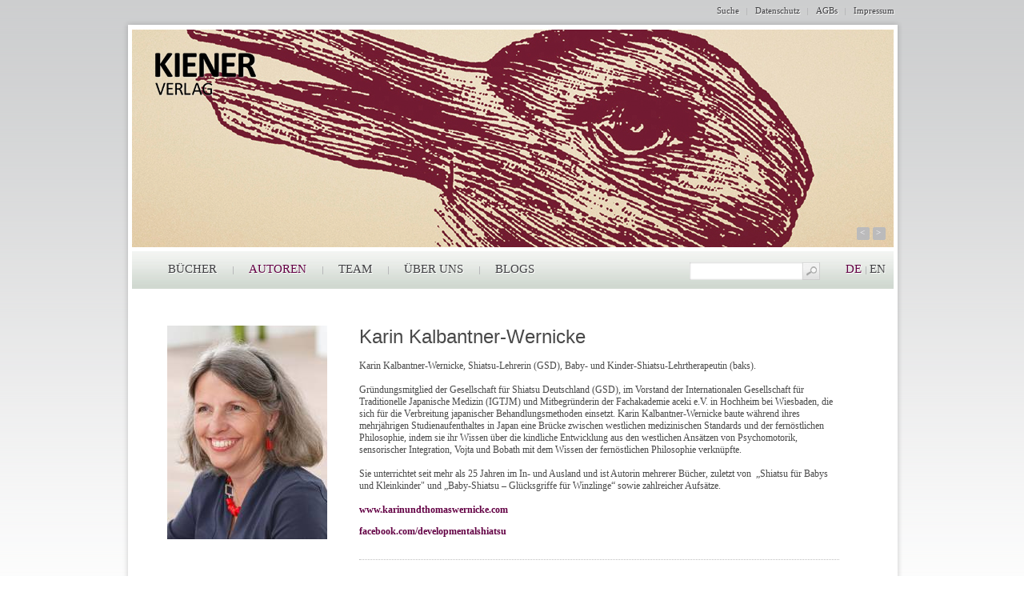

--- FILE ---
content_type: text/html; charset=utf-8
request_url: https://www.kiener-verlag.de/autoren/autoren-single.html?tt_products%5Bcat%5D=18&tt_products%5BbackPID%5D=171&tt_products%5Bproduct%5D=5&cHash=00219b38cb3579a02726e42a98d767b2
body_size: 6362
content:
<?xml version="1.0" encoding="utf-8"?>
<!DOCTYPE html
     PUBLIC "-//W3C//DTD XHTML 1.0 Transitional//EN"
     "http://www.w3.org/TR/xhtml1/DTD/xhtml1-transitional.dtd">
<html xml:lang="de" lang="de" xmlns="http://www.w3.org/1999/xhtml">
<head>

<meta http-equiv="Content-Type" content="text/html; charset=utf-8" />
<!-- 
	This website is powered by TYPO3 - inspiring people to share!
	TYPO3 is a free open source Content Management Framework initially created by Kasper Skaarhoj and licensed under GNU/GPL.
	TYPO3 is copyright 1998-2015 of Kasper Skaarhoj. Extensions are copyright of their respective owners.
	Information and contribution at http://typo3.org/
-->

<base href="https://www.kiener-verlag.de/" />
<link rel="shortcut icon" href="https://www.kiener-verlag.de/fileadmin/favicon.ico" type="image/x-icon; charset=binary" />
<link rel="icon" href="https://www.kiener-verlag.de/fileadmin/favicon.ico" type="image/x-icon; charset=binary" />

<meta name="generator" content="TYPO3 4.5 CMS" />
<meta name="keywords" content="Kiener, Verlag, München, Kiener-Verlag, Anatomie, Physiologie, Akupunktur, Medizinwissen, Psychologie, TCM, Chinesische Medizin, Shiatsu, Tuina, Qigong, manuelle Therapie, Japanische Medizin, Embryologie" />
<meta name="description" content="Kiener-Verlag veröffentlich Bücher – print und online – für Medizin, Komplementärmedizin und mehr und bietet professionelle und engagierte Autorenbegleitung." />
<meta name="revisit-after" content="7 days" />
<meta name="Robots" content="index, follow" />
<meta name="author" content="Kiener Verlag e.K., München" />
<meta name="email" content="info@kiener-verlag.de" />
<meta name="copyright" content="Kiener Verlag e.K., München" />
<meta name="distribution" content="global" />
<meta name="language" content="de" />

<link rel="stylesheet" type="text/css" href="typo3temp/stylesheet_072f998d57.css?1414621124" media="all" />
<link rel="stylesheet" type="text/css" href="fileadmin/templates/style.css?1614259351" media="all" />



<script src="typo3temp/javascript_93077bb238.js?1332318666" type="text/javascript"></script>


<title>Kiener-Verlag | Karin Kalbantner-Wernicke</title><meta name="google-site-verification" content="k76Nr8WPujpDbiSVpYTprDxVNqAO_TQ8IYe_Gf_e4mY" />
<script type="text/javascript" src="fileadmin/js/jquery.min.js"></script>
<!--<script type="text/javascript" src="//ajax.googleapis.com/ajax/libs/jquery/1.11.0/jquery.min.js"></script>--> 
<script type="text/javascript" src="fileadmin/js/cycle2.js"></script>    
<script type="text/javascript" src="fileadmin/fancybox/jquery.fancybox.pack.js"></script> 
<link rel="stylesheet" href="fileadmin/fancybox/jquery.fancybox.css" type="text/css" media="screen" />
<script type="text/javascript" src="fileadmin/js/jquery.mixitup.min.js"></script>

<script type="text/javascript" src="fileadmin/js/config.js"></script>
</head>
<body>

<div id="wrapper">
<div class="page">
	<div class="topnav"><ul><li><a href="ueber-uns/suche.html" onfocus="blurLink(this);">Suche</a></li><li><a href="ueber-uns/datenschutz.html" onfocus="blurLink(this);">Datenschutz</a></li><li><a href="ueber-uns/agbs.html" onfocus="blurLink(this);">AGBs</a></li><li><a href="ueber-uns/impressum.html" onfocus="blurLink(this);">Impressum</a></li></ul></div>
	<div class="top"></div>
	<div class="main">
	<div class="header">
		<a href="buecher.html"><div class="logo"><img src="fileadmin/templates/img/kiener_logo.png" width="137" height="67" border="0" alt="" /></div></a> 
		<div class="slider">
	<!--  CONTENT ELEMENT, uid:1394/image [begin] -->
		<div id="c1394" class="csc-default">
		<!--  Image block: [begin] -->
			<div class="csc-textpic csc-textpic-center csc-textpic-above"><div class="csc-textpic-imagewrap csc-textpic-single-image" style="width:952px;"><img src="uploads/pics/10-1_MindMorals_Header.jpg" width="952" height="272" border="0" alt="" /></div></div><div class="csc-textpic-clear"><!-- --></div>
		<!--  Image block: [end] -->
			</div>
	<!--  CONTENT ELEMENT, uid:1394/image [end] -->
		
	<!--  CONTENT ELEMENT, uid:1392/image [begin] -->
		<div id="c1392" class="csc-default">
		<!--  Image block: [begin] -->
			<div class="csc-textpic csc-textpic-center csc-textpic-above"><div class="csc-textpic-imagewrap csc-textpic-single-image" style="width:952px;"><img src="uploads/pics/04-0__Header.jpg" width="952" height="272" border="0" alt="" /></div></div><div class="csc-textpic-clear"><!-- --></div>
		<!--  Image block: [end] -->
			</div>
	<!--  CONTENT ELEMENT, uid:1392/image [end] -->
		
	<!--  CONTENT ELEMENT, uid:568/image [begin] -->
		<div id="c568" class="csc-default">
		<!--  Image block: [begin] -->
			<div class="csc-textpic csc-textpic-center csc-textpic-above"><div class="csc-textpic-imagewrap csc-textpic-single-image" style="width:952px;"><img src="uploads/pics/Crichton_Header1.jpg" width="952" height="272" border="0" alt="" /></div></div><div class="csc-textpic-clear"><!-- --></div>
		<!--  Image block: [end] -->
			</div>
	<!--  CONTENT ELEMENT, uid:568/image [end] -->
		
	<!--  CONTENT ELEMENT, uid:1226/image [begin] -->
		<div id="c1226" class="csc-default">
		<!--  Image block: [begin] -->
			<div class="csc-textpic csc-textpic-center csc-textpic-above"><div class="csc-textpic-imagewrap csc-textpic-single-image" style="width:952px;"><img src="uploads/pics/61_Header2_01.jpg" width="952" height="272" border="0" alt="" /></div></div><div class="csc-textpic-clear"><!-- --></div>
		<!--  Image block: [end] -->
			</div>
	<!--  CONTENT ELEMENT, uid:1226/image [end] -->
		
	<!--  CONTENT ELEMENT, uid:1134/image [begin] -->
		<div id="c1134" class="csc-default">
		<!--  Image block: [begin] -->
			<div class="csc-textpic csc-textpic-center csc-textpic-above"><div class="csc-textpic-imagewrap csc-textpic-single-image" style="width:952px;"><img src="uploads/pics/59_Wancura_Header.jpg" width="952" height="272" border="0" alt="" /></div></div><div class="csc-textpic-clear"><!-- --></div>
		<!--  Image block: [end] -->
			</div>
	<!--  CONTENT ELEMENT, uid:1134/image [end] -->
		
	<!--  CONTENT ELEMENT, uid:1120/image [begin] -->
		<div id="c1120" class="csc-default">
		<!--  Image block: [begin] -->
			<div class="csc-textpic csc-textpic-center csc-textpic-above"><div class="csc-textpic-imagewrap csc-textpic-single-image" style="width:952px;"><img src="uploads/pics/31_Schleip_Header.jpg" width="952" height="272" border="0" alt="" /></div></div><div class="csc-textpic-clear"><!-- --></div>
		<!--  Image block: [end] -->
			</div>
	<!--  CONTENT ELEMENT, uid:1120/image [end] -->
		
	<!--  CONTENT ELEMENT, uid:231/image [begin] -->
		<div id="c231" class="csc-default">
		<!--  Image block: [begin] -->
			<div class="csc-textpic csc-textpic-center csc-textpic-above"><div class="csc-textpic-imagewrap csc-textpic-single-image" style="width:952px;"><img src="uploads/pics/Tittel_Header.jpg" width="952" height="272" border="0" alt="" /></div></div><div class="csc-textpic-clear"><!-- --></div>
		<!--  Image block: [end] -->
			</div>
	<!--  CONTENT ELEMENT, uid:231/image [end] -->
		
	<!--  CONTENT ELEMENT, uid:1365/image [begin] -->
		<div id="c1365" class="csc-default">
		<!--  Image block: [begin] -->
			<div class="csc-textpic csc-textpic-center csc-textpic-above"><div class="csc-textpic-imagewrap csc-textpic-single-image" style="width:952px;"><img src="uploads/pics/60__Crichton_2_Header_02.jpg" width="952" height="272" border="0" alt="" /></div></div><div class="csc-textpic-clear"><!-- --></div>
		<!--  Image block: [end] -->
			</div>
	<!--  CONTENT ELEMENT, uid:1365/image [end] -->
		
	<!--  CONTENT ELEMENT, uid:1346/image [begin] -->
		<div id="c1346" class="csc-default">
		<!--  Image block: [begin] -->
			<div class="csc-textpic csc-textpic-center csc-textpic-above"><div class="csc-textpic-imagewrap csc-textpic-single-image" style="width:952px;"><img src="uploads/pics/63_Header_Ganser.jpg" width="952" height="272" border="0" alt="" /></div></div><div class="csc-textpic-clear"><!-- --></div>
		<!--  Image block: [end] -->
			</div>
	<!--  CONTENT ELEMENT, uid:1346/image [end] -->
		
	<!--  CONTENT ELEMENT, uid:1383/image [begin] -->
		<div id="c1383" class="csc-default">
		<!--  Image block: [begin] -->
			<div class="csc-textpic csc-textpic-center csc-textpic-above"><div class="csc-textpic-imagewrap csc-textpic-single-image" style="width:952px;"><img src="uploads/pics/53_Thambirajah_Header.jpg" width="952" height="272" border="0" alt="" /></div></div><div class="csc-textpic-clear"><!-- --></div>
		<!--  Image block: [end] -->
			</div>
	<!--  CONTENT ELEMENT, uid:1383/image [end] -->
		
	<!--  CONTENT ELEMENT, uid:1372/image [begin] -->
		<div id="c1372" class="csc-default">
		<!--  Image block: [begin] -->
			<div class="csc-textpic csc-textpic-center csc-textpic-above"><div class="csc-textpic-imagewrap csc-textpic-single-image" style="width:952px;"><img src="uploads/pics/73_Buchmann_Header.jpg" width="952" height="272" border="0" alt="" /></div></div><div class="csc-textpic-clear"><!-- --></div>
		<!--  Image block: [end] -->
			</div>
	<!--  CONTENT ELEMENT, uid:1372/image [end] -->
		
	<!--  CONTENT ELEMENT, uid:1369/image [begin] -->
		<div id="c1369" class="csc-default">
		<!--  Image block: [begin] -->
			<div class="csc-textpic csc-textpic-center csc-textpic-above"><div class="csc-textpic-imagewrap csc-textpic-single-image" style="width:952px;"><img src="uploads/pics/75_Michel_2-1_Header.jpg" width="952" height="272" border="0" alt="" /></div></div><div class="csc-textpic-clear"><!-- --></div>
		<!--  Image block: [end] -->
			</div>
	<!--  CONTENT ELEMENT, uid:1369/image [end] -->
		
	<!--  CONTENT ELEMENT, uid:1368/image [begin] -->
		<div id="c1368" class="csc-default">
		<!--  Image block: [begin] -->
			<div class="csc-textpic csc-textpic-center csc-textpic-above"><div class="csc-textpic-imagewrap csc-textpic-single-image" style="width:952px;"><img src="uploads/pics/64_Kennerknecht_Header.jpg" width="952" height="272" border="0" alt="" /></div></div><div class="csc-textpic-clear"><!-- --></div>
		<!--  Image block: [end] -->
			</div>
	<!--  CONTENT ELEMENT, uid:1368/image [end] -->
		
	<!--  CONTENT ELEMENT, uid:1366/image [begin] -->
		<div id="c1366" class="csc-default">
		<!--  Image block: [begin] -->
			<div class="csc-textpic csc-textpic-center csc-textpic-above"><div class="csc-textpic-imagewrap csc-textpic-single-image" style="width:952px;"><img src="uploads/pics/89_Irshaid_Madeira_02.jpg" width="952" height="272" border="0" alt="" /></div></div><div class="csc-textpic-clear"><!-- --></div>
		<!--  Image block: [end] -->
			</div>
	<!--  CONTENT ELEMENT, uid:1366/image [end] -->
		
	<!--  CONTENT ELEMENT, uid:1371/image [begin] -->
		<div id="c1371" class="csc-default">
		<!--  Image block: [begin] -->
			<div class="csc-textpic csc-textpic-center csc-textpic-above"><div class="csc-textpic-imagewrap csc-textpic-single-image" style="width:952px;"><img src="uploads/pics/70_Header.jpg" width="952" height="272" border="0" alt="" /></div></div><div class="csc-textpic-clear"><!-- --></div>
		<!--  Image block: [end] -->
			</div>
	<!--  CONTENT ELEMENT, uid:1371/image [end] -->
		
	<!--  CONTENT ELEMENT, uid:52/image [begin] -->
		<div id="c52" class="csc-default">
		<!--  Image block: [begin] -->
			<div class="csc-textpic csc-textpic-left csc-textpic-above"><div class="csc-textpic-imagewrap csc-textpic-single-image"><img src="uploads/pics/header02_01.jpg" width="952" height="272" border="0" alt="" /></div></div><div class="csc-textpic-clear"><!-- --></div>
		<!--  Image block: [end] -->
			</div>
	<!--  CONTENT ELEMENT, uid:52/image [end] -->
		
	<!--  CONTENT ELEMENT, uid:1363/image [begin] -->
		<div id="c1363" class="csc-default">
		<!--  Image block: [begin] -->
			<div class="csc-textpic csc-textpic-center csc-textpic-above"><div class="csc-textpic-imagewrap csc-textpic-single-image" style="width:952px;"><img src="uploads/pics/55_Chmielnicki_Header_05.jpg" width="952" height="272" border="0" alt="" /></div></div><div class="csc-textpic-clear"><!-- --></div>
		<!--  Image block: [end] -->
			</div>
	<!--  CONTENT ELEMENT, uid:1363/image [end] -->
		
	<!--  CONTENT ELEMENT, uid:1128/image [begin] -->
		<div id="c1128" class="csc-default">
		<!--  Image block: [begin] -->
			<div class="csc-textpic csc-textpic-center csc-textpic-above"><div class="csc-textpic-imagewrap csc-textpic-single-image" style="width:952px;"><img src="uploads/pics/Kalbantner3_Header_05.jpg" width="952" height="272" border="0" alt="" /></div></div><div class="csc-textpic-clear"><!-- --></div>
		<!--  Image block: [end] -->
			</div>
	<!--  CONTENT ELEMENT, uid:1128/image [end] -->
		
	<!--  CONTENT ELEMENT, uid:1060/image [begin] -->
		<div id="c1060" class="csc-default">
		<!--  Image block: [begin] -->
			<div class="csc-textpic csc-textpic-center csc-textpic-above"><div class="csc-textpic-imagewrap csc-textpic-single-image" style="width:952px;"><img src="uploads/pics/Angermaier_Header_02.jpg" width="952" height="272" border="0" alt="" /></div></div><div class="csc-textpic-clear"><!-- --></div>
		<!--  Image block: [end] -->
			</div>
	<!--  CONTENT ELEMENT, uid:1060/image [end] -->
		
	<!--  CONTENT ELEMENT, uid:1370/image [begin] -->
		<div id="c1370" class="csc-default">
		<!--  Image block: [begin] -->
			<div class="csc-textpic csc-textpic-center csc-textpic-above"><div class="csc-textpic-imagewrap csc-textpic-single-image" style="width:952px;"><img src="uploads/pics/37_Header.jpg" width="952" height="272" border="0" alt="" /></div></div><div class="csc-textpic-clear"><!-- --></div>
		<!--  Image block: [end] -->
			</div>
	<!--  CONTENT ELEMENT, uid:1370/image [end] -->
		
	<!--  CONTENT ELEMENT, uid:274/image [begin] -->
		<div id="c274" class="csc-default">
		<!--  Image block: [begin] -->
			<div class="csc-textpic csc-textpic-center csc-textpic-above"><div class="csc-textpic-imagewrap csc-textpic-single-image" style="width:905px;"><img src="uploads/pics/Hempen_Header.jpg" width="905" height="259" border="0" alt="" /></div></div><div class="csc-textpic-clear"><!-- --></div>
		<!--  Image block: [end] -->
			</div>
	<!--  CONTENT ELEMENT, uid:274/image [end] -->
		
	<!--  CONTENT ELEMENT, uid:1061/image [begin] -->
		<div id="c1061" class="csc-default">
		<!--  Image block: [begin] -->
			<div class="csc-textpic csc-textpic-center csc-textpic-above"><div class="csc-textpic-imagewrap csc-textpic-single-image" style="width:952px;"><img src="uploads/pics/Cran_2_Header.jpg" width="952" height="272" border="0" alt="" /></div></div><div class="csc-textpic-clear"><!-- --></div>
		<!--  Image block: [end] -->
			</div>
	<!--  CONTENT ELEMENT, uid:1061/image [end] -->
		
	<!--  CONTENT ELEMENT, uid:25/image [begin] -->
		<div id="c25" class="csc-default">
		<!--  Image block: [begin] -->
			<div class="csc-textpic csc-textpic-left csc-textpic-above"><div class="csc-textpic-imagewrap csc-textpic-single-image"><img src="uploads/pics/header01.jpg" width="952" height="272" border="0" alt="" /></div></div><div class="csc-textpic-clear"><!-- --></div>
		<!--  Image block: [end] -->
			</div>
	<!--  CONTENT ELEMENT, uid:25/image [end] -->
		
	<!--  CONTENT ELEMENT, uid:1136/image [begin] -->
		<div id="c1136" class="csc-default">
		<!--  Image block: [begin] -->
			<div class="csc-textpic csc-textpic-center csc-textpic-above"><div class="csc-textpic-imagewrap csc-textpic-single-image" style="width:952px;"><img src="uploads/pics/62_Tran_Header.jpg" width="952" height="272" border="0" alt="" /></div></div><div class="csc-textpic-clear"><!-- --></div>
		<!--  Image block: [end] -->
			</div>
	<!--  CONTENT ELEMENT, uid:1136/image [end] -->
		
	<!--  CONTENT ELEMENT, uid:1247/image [begin] -->
		<div id="c1247" class="csc-default">
		<!--  Image block: [begin] -->
			<div class="csc-textpic csc-textpic-center csc-textpic-above"><div class="csc-textpic-imagewrap csc-textpic-single-image" style="width:952px;"><img src="uploads/pics/58_Kalb_Kindergarten_Header_01.jpg" width="952" height="272" border="0" alt="" /></div></div><div class="csc-textpic-clear"><!-- --></div>
		<!--  Image block: [end] -->
			</div>
	<!--  CONTENT ELEMENT, uid:1247/image [end] -->
		
	<!--  CONTENT ELEMENT, uid:66/image [begin] -->
		<div id="c66" class="csc-default">
		<!--  Image block: [begin] -->
			<div class="csc-textpic csc-textpic-left csc-textpic-above"><div class="csc-textpic-imagewrap csc-textpic-single-image"><img src="uploads/pics/header03.jpg" width="952" height="272" border="0" alt="" /></div></div><div class="csc-textpic-clear"><!-- --></div>
		<!--  Image block: [end] -->
			</div>
	<!--  CONTENT ELEMENT, uid:66/image [end] -->
		
	<!--  CONTENT ELEMENT, uid:573/image [begin] -->
		<div id="c573" class="csc-default">
		<!--  Image block: [begin] -->
			<div class="csc-textpic csc-textpic-center csc-textpic-above"><div class="csc-textpic-imagewrap csc-textpic-single-image" style="width:952px;"><img src="uploads/pics/Werneke_Header1.jpg" width="952" height="272" border="0" alt="" /></div></div><div class="csc-textpic-clear"><!-- --></div>
		<!--  Image block: [end] -->
			</div>
	<!--  CONTENT ELEMENT, uid:573/image [end] -->
		
	<!--  CONTENT ELEMENT, uid:1137/image [begin] -->
		<div id="c1137" class="csc-default">
		<!--  Image block: [begin] -->
			<div class="csc-textpic csc-textpic-center csc-textpic-above"><div class="csc-textpic-imagewrap csc-textpic-single-image" style="width:952px;"><img src="uploads/pics/93_Westhoff_Header.jpg" width="952" height="272" border="0" alt="" /></div></div><div class="csc-textpic-clear"><!-- --></div>
		<!--  Image block: [end] -->
			</div>
	<!--  CONTENT ELEMENT, uid:1137/image [end] -->
		
	<!--  CONTENT ELEMENT, uid:1129/image [begin] -->
		<div id="c1129" class="csc-default">
		<!--  Image block: [begin] -->
			<div class="csc-textpic csc-textpic-center csc-textpic-above"><div class="csc-textpic-imagewrap csc-textpic-single-image" style="width:952px;"><img src="uploads/pics/Mai_Header.jpg" width="952" height="272" border="0" alt="" /></div></div><div class="csc-textpic-clear"><!-- --></div>
		<!--  Image block: [end] -->
			</div>
	<!--  CONTENT ELEMENT, uid:1129/image [end] -->
		
	<!--  CONTENT ELEMENT, uid:1076/image [begin] -->
		<div id="c1076" class="csc-default">
		<!--  Image block: [begin] -->
			<div class="csc-textpic csc-textpic-center csc-textpic-above"><div class="csc-textpic-imagewrap csc-textpic-single-image" style="width:952px;"><img src="uploads/pics/Irshaid_Header.jpg" width="952" height="272" border="0" alt="" /></div></div><div class="csc-textpic-clear"><!-- --></div>
		<!--  Image block: [end] -->
			</div>
	<!--  CONTENT ELEMENT, uid:1076/image [end] -->
		
	<!--  CONTENT ELEMENT, uid:1138/image [begin] -->
		<div id="c1138" class="csc-default">
		<!--  Image block: [begin] -->
			<div class="csc-textpic csc-textpic-center csc-textpic-above"><div class="csc-textpic-imagewrap csc-textpic-single-image" style="width:952px;"><img src="uploads/pics/98_Bodono_Header.jpg" width="952" height="272" border="0" alt="" /></div></div><div class="csc-textpic-clear"><!-- --></div>
		<!--  Image block: [end] -->
			</div>
	<!--  CONTENT ELEMENT, uid:1138/image [end] -->
		
	<!--  CONTENT ELEMENT, uid:1121/image [begin] -->
		<div id="c1121" class="csc-default">
		<!--  Image block: [begin] -->
			<div class="csc-textpic csc-textpic-center csc-textpic-above"><div class="csc-textpic-imagewrap csc-textpic-single-image" style="width:952px;"><img src="uploads/pics/41_Tittel_Header.jpg" width="952" height="272" border="0" alt="" /></div></div><div class="csc-textpic-clear"><!-- --></div>
		<!--  Image block: [end] -->
			</div>
	<!--  CONTENT ELEMENT, uid:1121/image [end] -->
		
	<!--  CONTENT ELEMENT, uid:1364/image [begin] -->
		<div id="c1364" class="csc-default">
		<!--  Image block: [begin] -->
			<div class="csc-textpic csc-textpic-center csc-textpic-above"><div class="csc-textpic-imagewrap csc-textpic-single-image" style="width:952px;"><img src="uploads/pics/57_Schulze_Header_02.jpg" width="952" height="272" border="0" alt="" /></div></div><div class="csc-textpic-clear"><!-- --></div>
		<!--  Image block: [end] -->
			</div>
	<!--  CONTENT ELEMENT, uid:1364/image [end] -->
		
	<!--  CONTENT ELEMENT, uid:1357/image [begin] -->
		<div id="c1357" class="csc-default">
		<!--  Image block: [begin] -->
			<div class="csc-textpic csc-textpic-center csc-textpic-above"><div class="csc-textpic-imagewrap csc-textpic-single-image" style="width:952px;"><img src="uploads/pics/72_Tittel_Header_02.jpg" width="952" height="272" border="0" alt="" /></div></div><div class="csc-textpic-clear"><!-- --></div>
		<!--  Image block: [end] -->
			</div>
	<!--  CONTENT ELEMENT, uid:1357/image [end] -->
		
	<!--  CONTENT ELEMENT, uid:1367/image [begin] -->
		<div id="c1367" class="csc-default">
		<!--  Image block: [begin] -->
			<div class="csc-textpic csc-textpic-center csc-textpic-above"><div class="csc-textpic-imagewrap csc-textpic-single-image" style="width:952px;"><img src="uploads/pics/92_Crichton_Twin_02.jpg" width="952" height="272" border="0" alt="" /></div></div><div class="csc-textpic-clear"><!-- --></div>
		<!--  Image block: [end] -->
			</div>
	<!--  CONTENT ELEMENT, uid:1367/image [end] -->
		
	<!--  CONTENT ELEMENT, uid:1131/image [begin] -->
		<div id="c1131" class="csc-default">
		<!--  Image block: [begin] -->
			<div class="csc-textpic csc-textpic-center csc-textpic-above"><div class="csc-textpic-imagewrap csc-textpic-single-image" style="width:952px;"><img src="uploads/pics/Meindl_Header.jpg" width="952" height="272" border="0" alt="" /></div></div><div class="csc-textpic-clear"><!-- --></div>
		<!--  Image block: [end] -->
			</div>
	<!--  CONTENT ELEMENT, uid:1131/image [end] -->
		
	<!--  CONTENT ELEMENT, uid:67/image [begin] -->
		<div id="c67" class="csc-default">
		<!--  Image block: [begin] -->
			<div class="csc-textpic csc-textpic-left csc-textpic-above"><div class="csc-textpic-imagewrap csc-textpic-single-image"><img src="uploads/pics/header04.jpg" width="952" height="272" border="0" alt="" /></div></div><div class="csc-textpic-clear"><!-- --></div>
		<!--  Image block: [end] -->
			</div>
	<!--  CONTENT ELEMENT, uid:67/image [end] -->
		
	<!--  CONTENT ELEMENT, uid:1124/image [begin] -->
		<div id="c1124" class="csc-default">
		<!--  Image block: [begin] -->
			<div class="csc-textpic csc-textpic-center csc-textpic-above"><div class="csc-textpic-imagewrap csc-textpic-single-image" style="width:952px;"><img src="uploads/pics/25_Seidel2_Header.jpg" width="952" height="272" border="0" alt="" /></div></div><div class="csc-textpic-clear"><!-- --></div>
		<!--  Image block: [end] -->
			</div>
	<!--  CONTENT ELEMENT, uid:1124/image [end] -->
		
	<!--  CONTENT ELEMENT, uid:1132/image [begin] -->
		<div id="c1132" class="csc-default">
		<!--  Image block: [begin] -->
			<div class="csc-textpic csc-textpic-center csc-textpic-above"><div class="csc-textpic-imagewrap csc-textpic-single-image" style="width:952px;"><img src="uploads/pics/Moorey_Header.jpg" width="952" height="272" border="0" alt="" /></div></div><div class="csc-textpic-clear"><!-- --></div>
		<!--  Image block: [end] -->
			</div>
	<!--  CONTENT ELEMENT, uid:1132/image [end] -->
		
	<!--  CONTENT ELEMENT, uid:1123/image [begin] -->
		<div id="c1123" class="csc-default">
		<!--  Image block: [begin] -->
			<div class="csc-textpic csc-textpic-center csc-textpic-above"><div class="csc-textpic-imagewrap csc-textpic-single-image" style="width:952px;"><img src="uploads/pics/Kooko_23_Header.jpg" width="952" height="272" border="0" alt="" /></div></div><div class="csc-textpic-clear"><!-- --></div>
		<!--  Image block: [end] -->
			</div>
	<!--  CONTENT ELEMENT, uid:1123/image [end] -->
		
	<!--  CONTENT ELEMENT, uid:569/image [begin] -->
		<div id="c569" class="csc-default">
		<!--  Image block: [begin] -->
			<div class="csc-textpic csc-textpic-center csc-textpic-above"><div class="csc-textpic-imagewrap csc-textpic-single-image" style="width:952px;"><img src="uploads/pics/Gleditsch_Header1.jpg" width="952" height="272" border="0" alt="" /></div></div><div class="csc-textpic-clear"><!-- --></div>
		<!--  Image block: [end] -->
			</div>
	<!--  CONTENT ELEMENT, uid:569/image [end] -->
		
	<!--  CONTENT ELEMENT, uid:191/image [begin] -->
		<div id="c191" class="csc-default">
		<!--  Image block: [begin] -->
			<div class="csc-textpic csc-textpic-left csc-textpic-above"><div class="csc-textpic-imagewrap csc-textpic-single-image"><img src="uploads/pics/Cranenburgh_Header.jpg" width="952" height="272" border="0" alt="" /></div></div><div class="csc-textpic-clear"><!-- --></div>
		<!--  Image block: [end] -->
			</div>
	<!--  CONTENT ELEMENT, uid:191/image [end] -->
		
	<!--  CONTENT ELEMENT, uid:192/image [begin] -->
		<div id="c192" class="csc-default">
		<!--  Image block: [begin] -->
			<div class="csc-textpic csc-textpic-left csc-textpic-above"><div class="csc-textpic-imagewrap csc-textpic-single-image"><img src="uploads/pics/Blechschmidt_Header.jpg" width="952" height="272" border="0" alt="" /></div></div><div class="csc-textpic-clear"><!-- --></div>
		<!--  Image block: [end] -->
			</div>
	<!--  CONTENT ELEMENT, uid:192/image [end] -->
		
	<!--  CONTENT ELEMENT, uid:1133/image [begin] -->
		<div id="c1133" class="csc-default">
		<!--  Image block: [begin] -->
			<div class="csc-textpic csc-textpic-center csc-textpic-above"><div class="csc-textpic-imagewrap csc-textpic-single-image" style="width:952px;"><img src="uploads/pics/Paul_Header.jpg" width="952" height="272" border="0" alt="" /></div></div><div class="csc-textpic-clear"><!-- --></div>
		<!--  Image block: [end] -->
			</div>
	<!--  CONTENT ELEMENT, uid:1133/image [end] -->
		
	<!--  CONTENT ELEMENT, uid:1130/image [begin] -->
		<div id="c1130" class="csc-default">
		<!--  Image block: [begin] -->
			<div class="csc-textpic csc-textpic-center csc-textpic-above"><div class="csc-textpic-imagewrap csc-textpic-single-image" style="width:952px;"><img src="uploads/pics/Martin_neu_Header.jpg" width="952" height="272" border="0" alt="" /></div></div><div class="csc-textpic-clear"><!-- --></div>
		<!--  Image block: [end] -->
			</div>
	<!--  CONTENT ELEMENT, uid:1130/image [end] -->
		
	<!--  CONTENT ELEMENT, uid:572/image [begin] -->
		<div id="c572" class="csc-default">
		<!--  Image block: [begin] -->
			<div class="csc-textpic csc-textpic-center csc-textpic-above"><div class="csc-textpic-imagewrap csc-textpic-single-image" style="width:952px;"><img src="uploads/pics/Kalbantner2_Header_01.jpg" width="952" height="272" border="0" alt="" /></div></div><div class="csc-textpic-clear"><!-- --></div>
		<!--  Image block: [end] -->
			</div>
	<!--  CONTENT ELEMENT, uid:572/image [end] -->
		
	<!--  CONTENT ELEMENT, uid:1125/image [begin] -->
		<div id="c1125" class="csc-default">
		<!--  Image block: [begin] -->
			<div class="csc-textpic csc-textpic-center csc-textpic-above"><div class="csc-textpic-imagewrap csc-textpic-single-image" style="width:952px;"><img src="uploads/pics/40_Kuemmel_Header.jpg" width="952" height="272" border="0" alt="" /></div></div><div class="csc-textpic-clear"><!-- --></div>
		<!--  Image block: [end] -->
			</div>
	<!--  CONTENT ELEMENT, uid:1125/image [end] -->
		
	<!--  CONTENT ELEMENT, uid:208/image [begin] -->
		<div id="c208" class="csc-default">
		<!--  Image block: [begin] -->
			<div class="csc-textpic csc-textpic-center csc-textpic-above"><div class="csc-textpic-imagewrap csc-textpic-single-image" style="width:952px;"><a href="typo3temp/pics/d2ded0c6f3.jpg" class="lightbox" rel="lightgal"><img src="uploads/pics/Robert_Header.jpg" width="952" height="272" border="0" alt="" /></a></div></div><div class="csc-textpic-clear"><!-- --></div>
		<!--  Image block: [end] -->
			</div>
	<!--  CONTENT ELEMENT, uid:208/image [end] -->
		
	<!--  CONTENT ELEMENT, uid:278/image [begin] -->
		<div id="c278" class="csc-default">
		<!--  Image block: [begin] -->
			<div class="csc-textpic csc-textpic-center csc-textpic-above"><div class="csc-textpic-imagewrap csc-textpic-single-image" style="width:952px;"><img src="uploads/pics/Montakab_Header.jpg" width="952" height="272" border="0" alt="" /></div></div><div class="csc-textpic-clear"><!-- --></div>
		<!--  Image block: [end] -->
			</div>
	<!--  CONTENT ELEMENT, uid:278/image [end] -->
		
	<!--  CONTENT ELEMENT, uid:193/image [begin] -->
		<div id="c193" class="csc-default">
		<!--  Image block: [begin] -->
			<div class="csc-textpic csc-textpic-left csc-textpic-above"><div class="csc-textpic-imagewrap csc-textpic-single-image"><img src="uploads/pics/Tran_Header.jpg" width="952" height="272" border="0" alt="" /></div></div><div class="csc-textpic-clear"><!-- --></div>
		<!--  Image block: [end] -->
			</div>
	<!--  CONTENT ELEMENT, uid:193/image [end] -->
		
	<!--  CONTENT ELEMENT, uid:1127/image [begin] -->
		<div id="c1127" class="csc-default">
		<!--  Image block: [begin] -->
			<div class="csc-textpic csc-textpic-center csc-textpic-above"><div class="csc-textpic-imagewrap csc-textpic-single-image" style="width:952px;"><img src="uploads/pics/Blech3_Header.jpg" width="952" height="272" border="0" alt="" /></div></div><div class="csc-textpic-clear"><!-- --></div>
		<!--  Image block: [end] -->
			</div>
	<!--  CONTENT ELEMENT, uid:1127/image [end] -->
		
	<!--  CONTENT ELEMENT, uid:571/image [begin] -->
		<div id="c571" class="csc-default">
		<!--  Image block: [begin] -->
			<div class="csc-textpic csc-textpic-center csc-textpic-above"><div class="csc-textpic-imagewrap csc-textpic-single-image" style="width:952px;"><img src="uploads/pics/Kalbantner3_Header_01.jpg" width="952" height="272" border="0" alt="" /></div></div><div class="csc-textpic-clear"><!-- --></div>
		<!--  Image block: [end] -->
			</div>
	<!--  CONTENT ELEMENT, uid:571/image [end] -->
		</div><div id="nav"><a href="autoren/autoren-single.html?tt_products%5Bcat%5D=18&amp;tt_products%5BbackPID%5D=171&amp;tt_products%5Bproduct%5D=5&amp;cHash=98cb94b52f6a380fa46f6b1baa8da3e7#" id="prev2">&lt;</a><a href="autoren/autoren-single.html?tt_products%5Bcat%5D=18&amp;tt_products%5BbackPID%5D=171&amp;tt_products%5Bproduct%5D=5&amp;cHash=98cb94b52f6a380fa46f6b1baa8da3e7#" id="next2">&gt;</a></div> 
	</div>
	<div class="navigation">
		<ul class="hauptnavi"><li><a href="buecher.html" onfocus="blurLink(this);">BÜCHER</a></li><li><a href="autoren.html" onfocus="blurLink(this);" class="act">AUTOREN</a></li><li><a href="team.html" onfocus="blurLink(this);">TEAM</a></li><li><a href="ueber-uns.html" onfocus="blurLink(this);">ÜBER UNS</a></li><li class="last"><a href="blogs.html" onfocus="blurLink(this);">BLOGS</a></li></ul>
		    <div class="tx-indexedsearch-searchbox">
    <form action="ueber-uns/suche.html" method="post" id="tx_indexedsearch-top" name="tx_indexedsearch-top">
    <input type="text" name="tx_indexedsearch[sword]" value="" class="tx-indexedsearch-searchbox-sword sword" />
  <input type="submit" name="tx_indexedsearch[submit_button]" value="" class="tx-indexedsearch-searchbox-button submit" />
    </form>
</div>
		<div class="sw"><ul class="sprachwahl"><li class="wegdamit"><a href="https://www.kiener-verlag.de/autoren/autoren-single.html?tt_products%5Bcat%5D=18&amp;tt_products%5BbackPID%5D=171&amp;tt_products%5Bproduct%5D=5&amp;cHash=00219b38cb3579a02726e42a98d767b2" target="_top"><li class="langact">DE</li></a></li><li class="lang"><a href="https://www.kiener-press.com/autoren/autoren-single.html?tt_products%5Bcat%5D=18&amp;tt_products%5BbackPID%5D=171&amp;tt_products%5Bproduct%5D=5&amp;cHash=00219b38cb3579a02726e42a98d767b2" target="_top">EN</a></li></ul></div>
	</div>
	<div class="second_nav"></div>
	<!--TYPO3SEARCH_begin-->				
	<div class="center bucheinzel breitspalt">
	<!--  CONTENT ELEMENT, uid:781/list [begin] -->
		<div id="c781" class="csc-default">
		<!--  Plugin inserted: [begin] -->
			


	<!--

		BEGIN: Content of extension "tt_products", plugin "tt_products"

	-->
	<div class="tt-products">
		<!-- START: tt-products-single-781 --><div id="tt-products-single-781">
    <div class="tt_products_item_single_display">
        
        <div class="buecher left shopsingle">
        
        <a href="uploads/pics/Kalbantner.JPG" class="fncy" rel="”fancygal”"><img src="typo3temp/pics/d1647afb33.jpg" width="200" height="267" border="0" alt="" /></a><br />
        <!--<div class="tt_news_single_unterbild">
                    
                  
                  <div class="isbn">
                    
                  </div>
                   
                  <div class="leseprobe">
                    
                  </div>
                  <div class="price">  
                    <strong>EUR 0,00</strong> inkl. Mwst.
                  </div>
                  
                  
                  <div class="order_form">
                    <form method="post" action="autoren/autoren-single.html?tt_products%5Bproduct%5D=5&amp;tt_products%5Bcat%5D=18&amp;tt_products%5BbackPID%5D=171&amp;cHash=00219b38cb3579a02726e42a98d767b2">
                            <div>
                                <label for="quantity">Anzahl: </label>
                                    <input size="3" maxlength="4" type="text" id="quantity" name="ttp_basket[5][quantity]" value="" />
                                    <br/><br/>
            
                            <input type="submit" name="order" value="In Warenkorb einf&uuml;gen" /><br />
                             </div> 
                     </form>
                   </div>
                   <div class="showwk">
                       <a href="index.php?id=172">Warenkorb anzeigen</a>
                   </div>
                   
         </div>-->

       
        
        </div>
        
        <div class="news-single-item re_ob shop">

          <div class="sn_right">
              
        
            <h1>Karin Kalbantner-Wernicke</h1>
                     
                    
            <div class="single_content">
                <p class="bodytext">Karin Kalbantner-Wernicke, Shiatsu-Lehrerin (GSD), Baby- und Kinder-Shiatsu-Lehrtherapeutin (baks).<br /><br />Gründungsmitglied der Gesellschaft für Shiatsu Deutschland (GSD), im Vorstand der Internationalen Gesellschaft für Traditionelle Japanische Medizin (IGTJM) und Mitbegründerin der Fachakademie aceki e.V. in Hochheim bei Wiesbaden, die sich für die Verbreitung japanischer Behandlungsmethoden einsetzt. Karin Kalbantner-Wernicke baute während ihres mehrjährigen Studienaufenthaltes in Japan eine Brücke zwischen westlichen medizinischen Standards und der fernöstlichen Philosophie, indem sie ihr Wissen über die kindliche Entwicklung aus den westlichen Ansätzen von Psychomotorik, sensorischer Integration, Vojta und Bobath mit dem Wissen der fernöstlichen Philosophie verknüpfte.<br /><br />Sie unterrichtet seit mehr als 25 Jahren im In- und Ausland und ist Autorin mehrerer Bücher, zuletzt von&nbsp; „Shiatsu für Babys und Kleinkinder&quot; und „Baby-Shiatsu – Glücksgriffe für Winzlinge“ sowie zahlreicher Aufsätze.<br /><br /><a href="http://www.karinundthomaswernicke.com/" target="_blank"><b>www.karinundthomaswernicke.com</b></a></p>
<p class="bodytext"><a href="https://www.facebook.com/developmentalshiatsu" target="_blank"><b>facebook.com/developmentalshiatsu</b></a></p>
            </div>
             <div class="winfos">
                    <!--<h2>Weitere Informationen</h2>-->
        
                    
             </div>

            
            <div class="news-related-container autoren">
              


    <h2>Bücher</h2>



        
            
                
            

        
        
          
        <form method="post" action="autoren/autoren-single.html?tt_products%5Bproduct%5D=5&amp;tt_products%5Bcat%5D=18&amp;cHash=f5240a2ebf00a8bd1f2fb882b061dfd0">
            
                    <div class="news-list-item-startseite">
                      
                      <div class="image"><a href="buecher/buch-single.html?tt_products%5Bcat%5D=18&amp;tt_products%5BbackPID%5D=207&amp;tt_products%5Bproduct%5D=20&amp;cHash=36fe43ab9cce373578bea2e7778e09e4"><img src="typo3temp/pics/f4628c0e13.jpg" width="117" height="160" border="0" alt="" /></a></div>
                      <div class="newscontent">
                          <h2>Karin Kalbantner-Wernicke, Thomas Wernicke</h2>
                          
                          <h3><a href="buecher/buch-single.html?tt_products%5Bcat%5D=18&amp;tt_products%5BbackPID%5D=207&amp;tt_products%5Bproduct%5D=20&amp;cHash=36fe43ab9cce373578bea2e7778e09e4">Samurai-Shiatsu - Bewegungsübungen und Spiele (im Moment nicht lieferbar)</a></h3>
                          14,95 EUR
                          <div class="shopzusatz etermin">erschienen 8/2014</div> 
                         
                          
                          
                          
                        
                      
                       </div>
        
                    </div>
          
           
                    
                    
          

        </form>

                
                
            


            
                
            

        
        
          
        <form method="post" action="autoren/autoren-single.html?tt_products%5Bproduct%5D=5&amp;tt_products%5Bcat%5D=18&amp;cHash=f5240a2ebf00a8bd1f2fb882b061dfd0">
            
                    <div class="news-list-item-startseite">
                      
                      <div class="image"><a href="buecher/buch-single.html?tt_products%5Bcat%5D=18&amp;tt_products%5BbackPID%5D=207&amp;tt_products%5Bproduct%5D=497&amp;cHash=b8d9a064681fc831650f9628e17af232"><img src="typo3temp/pics/62ebbd9d47.jpg" width="117" height="160" border="0" alt="" /></a></div>
                      <div class="newscontent">
                          <h2>Karin Kalbantner-Wernicke</h2>
                          
                          <h3><a href="buecher/buch-single.html?tt_products%5Bcat%5D=18&amp;tt_products%5BbackPID%5D=207&amp;tt_products%5Bproduct%5D=497&amp;cHash=b8d9a064681fc831650f9628e17af232">Samurai-Programm Übungskarten – Fit für die Schule, stark fürs Leben</a></h3>
                          12,00 EUR
                          <div class="shopzusatz etermin">erschienen 1/2024</div> 
                         
                          
                          
                          
                        
                      
                       </div>
        
                    </div>
          
           
                    
                    
          

        </form>

                
                
            


            
                
            

        
        
          
        <form method="post" action="autoren/autoren-single.html?tt_products%5Bproduct%5D=5&amp;tt_products%5Bcat%5D=18&amp;cHash=f5240a2ebf00a8bd1f2fb882b061dfd0">
            
                    <div class="news-list-item-startseite">
                      
                      <div class="image"><a href="buecher/buch-single.html?tt_products%5Bcat%5D=18&amp;tt_products%5BbackPID%5D=207&amp;tt_products%5Bproduct%5D=49&amp;cHash=925fee8bf2f492ecebdc61844f24a768"><img src="typo3temp/pics/de1db5830e.jpg" width="117" height="160" border="0" alt="" /></a></div>
                      <div class="newscontent">
                          <h2>Birgit Mai, Karin Kalbantner-Wernicke, Thomas Wernicke</h2>
                          
                          <h3><a href="buecher/buch-single.html?tt_products%5Bcat%5D=18&amp;tt_products%5BbackPID%5D=207&amp;tt_products%5Bproduct%5D=49&amp;cHash=925fee8bf2f492ecebdc61844f24a768">Ein Bett mit Aussicht - Wohlbefinden für immobile Menschen</a></h3>
                          20,00 EUR
                          <div class="shopzusatz etermin">erschienen 11/2013</div> 
                         
                          
                          
                          
                        
                      
                       </div>
        
                    </div>
          
           
                    
                    
          

        </form>

                
                
            


            
                
            

        
        
          
        <form method="post" action="autoren/autoren-single.html?tt_products%5Bproduct%5D=5&amp;tt_products%5Bcat%5D=18&amp;cHash=f5240a2ebf00a8bd1f2fb882b061dfd0">
            
                    <div class="news-list-item-startseite">
                      
                      <div class="image"><a href="buecher/buch-single.html?tt_products%5Bcat%5D=18&amp;tt_products%5BbackPID%5D=207&amp;tt_products%5Bproduct%5D=386&amp;cHash=f970463b47ed20167f3365b099e322ae"><img src="typo3temp/pics/e3036190f8.jpg" width="117" height="160" border="0" alt="" /></a></div>
                      <div class="newscontent">
                          <h2>Karin Kalbantner-Wernicke</h2>
                          
                          <h3><a href="buecher/buch-single.html?tt_products%5Bcat%5D=18&amp;tt_products%5BbackPID%5D=207&amp;tt_products%5Bproduct%5D=386&amp;cHash=f970463b47ed20167f3365b099e322ae">Samurai Program – Attento e in forma a scuola, forte nella vita (Italienisch)</a></h3>
                          14,95 EUR
                          <div class="shopzusatz etermin">pubblicato 6/2020</div> 
                         
                          
                          
                          
                        
                      
                       </div>
        
                    </div>
          
           
                    
                    
          

        </form>

                
                
            
        
          
        <form method="post" action="autoren/autoren-single.html?tt_products%5Bproduct%5D=5&amp;tt_products%5Bcat%5D=18&amp;cHash=f5240a2ebf00a8bd1f2fb882b061dfd0">
            
                    <div class="news-list-item-startseite">
                      
                      <div class="image"><a href="buecher/buch-single.html?tt_products%5Bcat%5D=18&amp;tt_products%5BbackPID%5D=207&amp;tt_products%5Bproduct%5D=494&amp;cHash=f09a2ebe0e9edef8a6fdbc31686142a9"><img src="typo3temp/pics/387310d3ce.jpg" width="117" height="160" border="0" alt="" /></a></div>
                      <div class="newscontent">
                          <h2>Karin Kalbantner-Wernicke</h2>
                          
                          <h3><a href="buecher/buch-single.html?tt_products%5Bcat%5D=18&amp;tt_products%5BbackPID%5D=207&amp;tt_products%5Bproduct%5D=494&amp;cHash=f09a2ebe0e9edef8a6fdbc31686142a9">Samurai-Programm Übungskarten: Aufrecht durchs Leben – Kinder in Balance</a></h3>
                          12,00 EUR
                          <div class="shopzusatz etermin">erschienen 5/2023</div> 
                         
                          
                          
                          
                        
                      
                       </div>
        
                    </div>
          
           
                    
                    
          

        </form>

                
                
            
        
          
        <form method="post" action="autoren/autoren-single.html?tt_products%5Bproduct%5D=5&amp;tt_products%5Bcat%5D=18&amp;cHash=f5240a2ebf00a8bd1f2fb882b061dfd0">
            
                    <div class="news-list-item-startseite">
                      
                      <div class="image"><a href="buecher/buch-single.html?tt_products%5Bcat%5D=18&amp;tt_products%5BbackPID%5D=207&amp;tt_products%5Bproduct%5D=11&amp;cHash=d4c8600e9aba96e4ea09e4adb290fb74"><img src="typo3temp/pics/ceda54a1f9.jpg" width="117" height="160" border="0" alt="" /></a></div>
                      <div class="newscontent">
                          <h2>Karin Kalbantner-Wernicke, Thomas Wernicke, Birgit Mai</h2>
                          
                          <h3><a href="buecher/buch-single.html?tt_products%5Bcat%5D=18&amp;tt_products%5BbackPID%5D=207&amp;tt_products%5Bproduct%5D=11&amp;cHash=d4c8600e9aba96e4ea09e4adb290fb74">Samurai-Shiatsu für Senioren</a></h3>
                          20,00 EUR
                          <div class="shopzusatz etermin">erschienen 11/2013</div> 
                         
                          
                          
                          
                        
                      
                       </div>
        
                    </div>
          
           
                    
                    
          

        </form>

                
                
            


            
                
            

        
        
          
        <form method="post" action="autoren/autoren-single.html?tt_products%5Bproduct%5D=5&amp;tt_products%5Bcat%5D=18&amp;cHash=f5240a2ebf00a8bd1f2fb882b061dfd0">
            
                    <div class="news-list-item-startseite">
                      
                      <div class="image"><a href="buecher/buch-single.html?tt_products%5Bcat%5D=18&amp;tt_products%5BbackPID%5D=207&amp;tt_products%5Bproduct%5D=12&amp;cHash=cd64f91de0a8dbaa81a62f0fa3eef077"><img src="typo3temp/pics/9b43e550f4.jpg" width="117" height="160" border="0" alt="" /></a></div>
                      <div class="newscontent">
                          <h2>Karin Kalbantner-Wernicke, Thomas Wernicke</h2>
                          
                          <h3><a href="buecher/buch-single.html?tt_products%5Bcat%5D=18&amp;tt_products%5BbackPID%5D=207&amp;tt_products%5Bproduct%5D=12&amp;cHash=cd64f91de0a8dbaa81a62f0fa3eef077">Szamuráj shiatsu - Shiatsuval fitten az iskolában (Ungarisch)</a></h3>
                          14,95 EUR
                          <div class="shopzusatz etermin">erschienen 8/2014</div> 
                         
                          
                          
                          
                        
                      
                       </div>
        
                    </div>
          
           
                    
                    
          

        </form>

                
                
            


            
                
            

        
        
          
        <form method="post" action="autoren/autoren-single.html?tt_products%5Bproduct%5D=5&amp;tt_products%5Bcat%5D=18&amp;cHash=f5240a2ebf00a8bd1f2fb882b061dfd0">
            
                    <div class="news-list-item-startseite">
                      
                      <div class="image"><a href="buecher/buch-single.html?tt_products%5Bcat%5D=18&amp;tt_products%5BbackPID%5D=207&amp;tt_products%5Bproduct%5D=73&amp;cHash=8f15d67b4a61ab16508e9b3055625b6f"><img src="typo3temp/pics/b7b462f987.jpg" width="117" height="160" border="0" alt="" /></a></div>
                      <div class="newscontent">
                          <h2>Karin Kalbantner-Wernicke, Thomas Wernicke</h2>
                          
                          <h3><a href="buecher/buch-single.html?tt_products%5Bcat%5D=18&amp;tt_products%5BbackPID%5D=207&amp;tt_products%5Bproduct%5D=73&amp;cHash=8f15d67b4a61ab16508e9b3055625b6f">Kooko, der kleine Samurai und sein Abenteuer mit dem Glücksfuchs</a></h3>
                          17,95 EUR
                          <div class="shopzusatz etermin">erschienen 9/2014</div> 
                         
                          
                          
                          
                        
                      
                       </div>
        
                    </div>
          
           
                    
                    
          

        </form>

                
                
            


    
    
    
    
    
  







            </div>

            <div class="list_link_autoren"><a href="javascript:history.back()">zur&uuml;ck</a></div>
        
          </div>
          
         
        </div>
        
     
        
        
        
        

        
	</div>
</div><!-- END: tt-products-single-781 -->
	</div>
	
	<!-- END: Content of extension "tt_products", plugin "tt_products" -->

	
		<!--  Plugin inserted: [end] -->
			</div>
	<!--  CONTENT ELEMENT, uid:781/list [end] -->
		</div>
	<!--TYPO3SEARCH_end-->
			
</div>
<div class="bottom"></div>
</div>
<div class="footer">
<div class="fmain">
			<div class="servicel">
	<!--  CONTENT ELEMENT, uid:2/text [begin] -->
		<div id="c2" class="csc-default">
		<!--  Text: [begin] -->
			<div><p class="bodytext">Kiener-Verlag</p></div><div><p class="bodytext">Clemensstraße 20</p></div><div><p class="bodytext">D-80803 München</p></div>
		<!--  Text: [end] -->
			</div>
	<!--  CONTENT ELEMENT, uid:2/text [end] -->
		</div>
			<div class="servicer">
	<!--  CONTENT ELEMENT, uid:3/text [begin] -->
		<div id="c3" class="csc-default">
		<!--  Text: [begin] -->
			<div><p class="bodytext">Tel:&nbsp; +49 (0)89 / 34 12 62</p></div><div><p class="bodytext">Fax: +49 (0)89 / 330&nbsp;299 13</p></div><div><p class="bodytext"><a href="mailto:info@kiener-verlag.de">info@kiener-verlag.de</a>&nbsp;</p></div>
		<!--  Text: [end] -->
			</div>
	<!--  CONTENT ELEMENT, uid:3/text [end] -->
		</div>
			<ul class="service"><li class="nosub"> <a href="buecher.html" onfocus="blurLink(this);">BÜCHER</a> </li><li>  <a href="autoren.html" onfocus="blurLink(this);" class="nosub act">AUTOREN</a> </li><li class="nosub"> <a href="team.html" onfocus="blurLink(this);">TEAM</a> </li><li>  <a href="ueber-uns.html" onfocus="blurLink(this);">ÜBER UNS</a><ul><li class="nosub"> <a href="ueber-uns/suche.html" onfocus="blurLink(this);">Suche</a> </li><li class="nosub"> <a href="ueber-uns/datenschutz.html" onfocus="blurLink(this);">Datenschutz</a> </li><li class="nosub"> <a href="ueber-uns/agbs.html" onfocus="blurLink(this);">AGBs</a> </li><li class="nosub"> <a href="ueber-uns/impressum.html" onfocus="blurLink(this);">Impressum</a> </li></ul></li><li>  <a href="blogs.html" onfocus="blurLink(this);">BLOGS</a><ul><li class="nosub"> <a href="blogs/nachrichten.html" onfocus="blurLink(this);">Nachrichten</a> </li></ul></li><li>  <a href="kontakt/kontaktformular.html" onfocus="blurLink(this);">KONTAKT</a><ul><li class="nosub"> <a href="kontakt/kontaktformular.html" onfocus="blurLink(this);">Kontaktformular</a> </li><li class="nosub"> <a href="kontakt/facebook.html" target="_blank" onfocus="blurLink(this);">facebook</a> </li><li class="nosub"> <a href="kontakt/newsletter.html" onfocus="blurLink(this);">Newsletter</a> </li></ul></li></ul>
			
</div>
	</div>
</div>



<!-- Piwik -->
<script type="text/javascript" src="https://kiener.piwik.vb-tool.de/piwik.js"></script>
<script type="text/javascript">
	/* <![CDATA[ */
		try {
			var piwikTracker=Piwik.getTracker("https://kiener.piwik.vb-tool.de/piwik.php",2);
			piwikTracker.enableLinkTracking();
		piwikTracker.trackPageView();
		} catch(err) {}

	/* ]]> */
</script>
<noscript><p><img src="https://kiener.piwik.vb-tool.de/piwik.php?idsite=2" style="border:0" alt="" /></p></noscript>
<!-- /Piwik -->
</body>
</html>